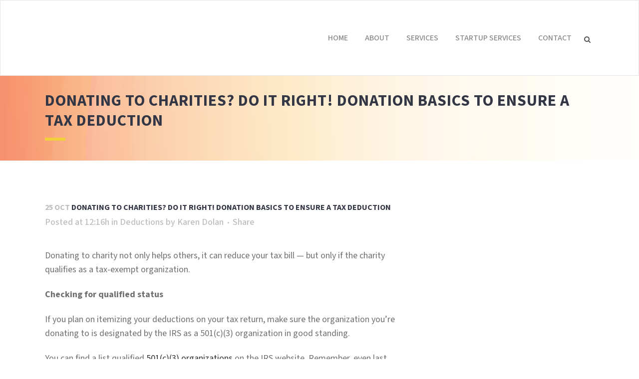

--- FILE ---
content_type: text/html; charset=UTF-8
request_url: https://www.sbsnova.com/2019/10/25/donating-to-charities-do-it-right-donation-basics-to-ensure-a-tax-deduction/
body_size: 42243
content:
<!DOCTYPE html>
<html lang="en-US">
<head>
	<meta charset="UTF-8" />
	
				<meta name="viewport" content="width=device-width,initial-scale=1,user-scalable=no">
		
            
            
	<link rel="profile" href="https://gmpg.org/xfn/11" />
	<link rel="pingback" href="https://www.sbsnova.com/xmlrpc.php" />

	<title>SBS NOVA | Donating to Charities? Do it RIGHT! Donation basics to ensure a tax deduction</title>
<meta name='robots' content='max-image-preview:large' />
<link rel='dns-prefetch' href='//fonts.googleapis.com' />
<link rel="alternate" type="application/rss+xml" title="SBS NOVA &raquo; Feed" href="https://www.sbsnova.com/feed/" />
<link rel="alternate" type="application/rss+xml" title="SBS NOVA &raquo; Comments Feed" href="https://www.sbsnova.com/comments/feed/" />
<link rel="alternate" type="application/rss+xml" title="SBS NOVA &raquo; Donating to Charities? Do it RIGHT! Donation basics to ensure a tax deduction Comments Feed" href="https://www.sbsnova.com/2019/10/25/donating-to-charities-do-it-right-donation-basics-to-ensure-a-tax-deduction/feed/" />
<script type="text/javascript">
/* <![CDATA[ */
window._wpemojiSettings = {"baseUrl":"https:\/\/s.w.org\/images\/core\/emoji\/15.0.3\/72x72\/","ext":".png","svgUrl":"https:\/\/s.w.org\/images\/core\/emoji\/15.0.3\/svg\/","svgExt":".svg","source":{"concatemoji":"https:\/\/www.sbsnova.com\/wp-includes\/js\/wp-emoji-release.min.js?ver=6.5.7"}};
/*! This file is auto-generated */
!function(i,n){var o,s,e;function c(e){try{var t={supportTests:e,timestamp:(new Date).valueOf()};sessionStorage.setItem(o,JSON.stringify(t))}catch(e){}}function p(e,t,n){e.clearRect(0,0,e.canvas.width,e.canvas.height),e.fillText(t,0,0);var t=new Uint32Array(e.getImageData(0,0,e.canvas.width,e.canvas.height).data),r=(e.clearRect(0,0,e.canvas.width,e.canvas.height),e.fillText(n,0,0),new Uint32Array(e.getImageData(0,0,e.canvas.width,e.canvas.height).data));return t.every(function(e,t){return e===r[t]})}function u(e,t,n){switch(t){case"flag":return n(e,"\ud83c\udff3\ufe0f\u200d\u26a7\ufe0f","\ud83c\udff3\ufe0f\u200b\u26a7\ufe0f")?!1:!n(e,"\ud83c\uddfa\ud83c\uddf3","\ud83c\uddfa\u200b\ud83c\uddf3")&&!n(e,"\ud83c\udff4\udb40\udc67\udb40\udc62\udb40\udc65\udb40\udc6e\udb40\udc67\udb40\udc7f","\ud83c\udff4\u200b\udb40\udc67\u200b\udb40\udc62\u200b\udb40\udc65\u200b\udb40\udc6e\u200b\udb40\udc67\u200b\udb40\udc7f");case"emoji":return!n(e,"\ud83d\udc26\u200d\u2b1b","\ud83d\udc26\u200b\u2b1b")}return!1}function f(e,t,n){var r="undefined"!=typeof WorkerGlobalScope&&self instanceof WorkerGlobalScope?new OffscreenCanvas(300,150):i.createElement("canvas"),a=r.getContext("2d",{willReadFrequently:!0}),o=(a.textBaseline="top",a.font="600 32px Arial",{});return e.forEach(function(e){o[e]=t(a,e,n)}),o}function t(e){var t=i.createElement("script");t.src=e,t.defer=!0,i.head.appendChild(t)}"undefined"!=typeof Promise&&(o="wpEmojiSettingsSupports",s=["flag","emoji"],n.supports={everything:!0,everythingExceptFlag:!0},e=new Promise(function(e){i.addEventListener("DOMContentLoaded",e,{once:!0})}),new Promise(function(t){var n=function(){try{var e=JSON.parse(sessionStorage.getItem(o));if("object"==typeof e&&"number"==typeof e.timestamp&&(new Date).valueOf()<e.timestamp+604800&&"object"==typeof e.supportTests)return e.supportTests}catch(e){}return null}();if(!n){if("undefined"!=typeof Worker&&"undefined"!=typeof OffscreenCanvas&&"undefined"!=typeof URL&&URL.createObjectURL&&"undefined"!=typeof Blob)try{var e="postMessage("+f.toString()+"("+[JSON.stringify(s),u.toString(),p.toString()].join(",")+"));",r=new Blob([e],{type:"text/javascript"}),a=new Worker(URL.createObjectURL(r),{name:"wpTestEmojiSupports"});return void(a.onmessage=function(e){c(n=e.data),a.terminate(),t(n)})}catch(e){}c(n=f(s,u,p))}t(n)}).then(function(e){for(var t in e)n.supports[t]=e[t],n.supports.everything=n.supports.everything&&n.supports[t],"flag"!==t&&(n.supports.everythingExceptFlag=n.supports.everythingExceptFlag&&n.supports[t]);n.supports.everythingExceptFlag=n.supports.everythingExceptFlag&&!n.supports.flag,n.DOMReady=!1,n.readyCallback=function(){n.DOMReady=!0}}).then(function(){return e}).then(function(){var e;n.supports.everything||(n.readyCallback(),(e=n.source||{}).concatemoji?t(e.concatemoji):e.wpemoji&&e.twemoji&&(t(e.twemoji),t(e.wpemoji)))}))}((window,document),window._wpemojiSettings);
/* ]]> */
</script>
<style id='wp-emoji-styles-inline-css' type='text/css'>

	img.wp-smiley, img.emoji {
		display: inline !important;
		border: none !important;
		box-shadow: none !important;
		height: 1em !important;
		width: 1em !important;
		margin: 0 0.07em !important;
		vertical-align: -0.1em !important;
		background: none !important;
		padding: 0 !important;
	}
</style>
<link rel='stylesheet' id='contact-form-7-css' href='https://www.sbsnova.com/wp-content/plugins/contact-form-7/includes/css/styles.css?ver=5.9.8' type='text/css' media='all' />
<link rel='stylesheet' id='mediaelement-css' href='https://www.sbsnova.com/wp-includes/js/mediaelement/mediaelementplayer-legacy.min.css?ver=4.2.17' type='text/css' media='all' />
<link rel='stylesheet' id='wp-mediaelement-css' href='https://www.sbsnova.com/wp-includes/js/mediaelement/wp-mediaelement.min.css?ver=6.5.7' type='text/css' media='all' />
<link rel='stylesheet' id='bridge-default-style-css' href='https://www.sbsnova.com/wp-content/themes/bridge/style.css?ver=6.5.7' type='text/css' media='all' />
<link rel='stylesheet' id='bridge-qode-font_awesome-css' href='https://www.sbsnova.com/wp-content/themes/bridge/css/font-awesome/css/font-awesome.min.css?ver=6.5.7' type='text/css' media='all' />
<link rel='stylesheet' id='bridge-qode-font_elegant-css' href='https://www.sbsnova.com/wp-content/themes/bridge/css/elegant-icons/style.min.css?ver=6.5.7' type='text/css' media='all' />
<link rel='stylesheet' id='bridge-qode-linea_icons-css' href='https://www.sbsnova.com/wp-content/themes/bridge/css/linea-icons/style.css?ver=6.5.7' type='text/css' media='all' />
<link rel='stylesheet' id='bridge-qode-dripicons-css' href='https://www.sbsnova.com/wp-content/themes/bridge/css/dripicons/dripicons.css?ver=6.5.7' type='text/css' media='all' />
<link rel='stylesheet' id='bridge-qode-kiko-css' href='https://www.sbsnova.com/wp-content/themes/bridge/css/kiko/kiko-all.css?ver=6.5.7' type='text/css' media='all' />
<link rel='stylesheet' id='bridge-qode-font_awesome_5-css' href='https://www.sbsnova.com/wp-content/themes/bridge/css/font-awesome-5/css/font-awesome-5.min.css?ver=6.5.7' type='text/css' media='all' />
<link rel='stylesheet' id='bridge-stylesheet-css' href='https://www.sbsnova.com/wp-content/themes/bridge/css/stylesheet.min.css?ver=6.5.7' type='text/css' media='all' />
<link rel='stylesheet' id='bridge-print-css' href='https://www.sbsnova.com/wp-content/themes/bridge/css/print.css?ver=6.5.7' type='text/css' media='all' />
<link rel='stylesheet' id='bridge-style-dynamic-css' href='https://www.sbsnova.com/wp-content/themes/bridge/css/style_dynamic.css?ver=1715698544' type='text/css' media='all' />
<link rel='stylesheet' id='bridge-responsive-css' href='https://www.sbsnova.com/wp-content/themes/bridge/css/responsive.min.css?ver=6.5.7' type='text/css' media='all' />
<link rel='stylesheet' id='bridge-style-dynamic-responsive-css' href='https://www.sbsnova.com/wp-content/themes/bridge/css/style_dynamic_responsive.css?ver=1715698544' type='text/css' media='all' />
<style id='bridge-style-dynamic-responsive-inline-css' type='text/css'>
.touch .popup_menu_holder_outer{
display: none;
}

.touch .popup_menu_opened .popup_menu_holder_outer{
display: block;
}



.cover_boxes ul li .box .box_content { top: 0; }
.cover_boxes ul li .box .qbutton { margin-top: 18px; }

.drop_down .second .inner .widget {
padding-bottom: 13px;
}

.drop_down .second .inner .widget a{
padding: 0px !important;
}

@media only screen and (min-width: 1000px) {
.google_map {
margin-bottom: 0;
}
}

.header_bottom {
border: 1px solid #e4e4e5;
}

.carousel .item .text .separator {
margin-top: 17px;
margin-bottom: 15px;
}

.slider_content .separator.small {
width: 8% !important;
}


.q_accordion_holder.accordion .ui-accordion-header, .q_accordion_holder.accordion.with_icon .ui-accordion-header {
font-size: 17px !important;
text-transform: none;
font-weight: 400;
}

.q_progress_bars_vertical .progress_content_outer {
height: 136px;
}

.q_accordion_holder.accordion .ui-accordion-header .accordion_mark {
border: none;
}

.q_accordion_holder.accordion .ui-accordion-header.ui-state-active .accordion_mark {
background-color: #f2d03b;
}

.q_accordion_holder.accordion .ui-accordion-header .accordion_mark_icon {
width: 43px;
height: 43px;
}

.q_accordion_holder.accordion h5.ui-accordion-header {
padding-top: 5px;
}

.header_top { 
color: #ffffff;
font-size: 11px;
}

div.wpcf7 img.ajax-loader {
margin-right: -20px;
}

.footer_top {
line-height: 30px;
}

.footer_bottom {
font-size: 14px;
}

.contact_section {
padding-bottom: 0;
}

.contact_form {
margin-bottom: 80px;
}

.slider_content a.qbutton.white {
color: #fff !important;
}

.qbutton.green:hover {
color: #898989 !important;
}

.slider_content a.qbutton.white:hover {
background-color: #fff;
border-color: #fff;
color: #898989 !important;
}

.q_font_awsome_icon_stack:hover .fa-circle, .q_box_holder.with_icon .box_holder_icon_inner .fa-stack:hover i.fa-stack-base {
color: #f2d03b !important;
}

blockquote h5 {
font-size: 18px;
font-weight: 300;
}

.blog_holder article .post_info {
margin-top: 6px;
}

h3.q_team_name {
font-size: 15px;
text-transform: uppercase;
}

.q_icon_with_title .icon_text_holder .icon_title {
font-weight: 400;
}

.q_accordion_holder.accordion .ui-accordion-header, .q_accordion_holder.accordion.with_icon .ui-accordion-header {
letter-spacing: 0 !important;
}

nav.mobile_menu ul li a, nav.mobile_menu ul li h3 {
text-transform: uppercase;
}

.full_width,
.container {
    position: relative !important;
}

</style>
<link rel='stylesheet' id='js_composer_front-css' href='https://www.sbsnova.com/wp-content/plugins/js_composer/assets/css/js_composer.min.css?ver=7.6' type='text/css' media='all' />
<link rel='stylesheet' id='bridge-style-handle-google-fonts-css' href='https://fonts.googleapis.com/css?family=Raleway%3A100%2C200%2C300%2C400%2C500%2C600%2C700%2C800%2C900%2C100italic%2C300italic%2C400italic%2C700italic%7CPlay%3A100%2C200%2C300%2C400%2C500%2C600%2C700%2C800%2C900%2C100italic%2C300italic%2C400italic%2C700italic%7COpen+Sans+Condensed%3A100%2C200%2C300%2C400%2C500%2C600%2C700%2C800%2C900%2C100italic%2C300italic%2C400italic%2C700italic%7CSource+Sans+3%3A100%2C200%2C300%2C400%2C500%2C600%2C700%2C800%2C900%2C100italic%2C300italic%2C400italic%2C700italic&#038;subset=latin%2Clatin-ext&#038;ver=1.0.0' type='text/css' media='all' />
<link rel='stylesheet' id='bridge-core-dashboard-style-css' href='https://www.sbsnova.com/wp-content/plugins/bridge-core/modules/core-dashboard/assets/css/core-dashboard.min.css?ver=6.5.7' type='text/css' media='all' />
<script type="text/javascript" src="https://www.sbsnova.com/wp-includes/js/jquery/jquery.min.js?ver=3.7.1" id="jquery-core-js"></script>
<script type="text/javascript" src="https://www.sbsnova.com/wp-includes/js/jquery/jquery-migrate.min.js?ver=3.4.1" id="jquery-migrate-js"></script>
<script></script><link rel="https://api.w.org/" href="https://www.sbsnova.com/wp-json/" /><link rel="alternate" type="application/json" href="https://www.sbsnova.com/wp-json/wp/v2/posts/16666" /><link rel="EditURI" type="application/rsd+xml" title="RSD" href="https://www.sbsnova.com/xmlrpc.php?rsd" />
<meta name="generator" content="WordPress 6.5.7" />
<link rel="canonical" href="https://www.sbsnova.com/2019/10/25/donating-to-charities-do-it-right-donation-basics-to-ensure-a-tax-deduction/" />
<link rel='shortlink' href='https://www.sbsnova.com/?p=16666' />
<link rel="alternate" type="application/json+oembed" href="https://www.sbsnova.com/wp-json/oembed/1.0/embed?url=https%3A%2F%2Fwww.sbsnova.com%2F2019%2F10%2F25%2Fdonating-to-charities-do-it-right-donation-basics-to-ensure-a-tax-deduction%2F" />
<link rel="alternate" type="text/xml+oembed" href="https://www.sbsnova.com/wp-json/oembed/1.0/embed?url=https%3A%2F%2Fwww.sbsnova.com%2F2019%2F10%2F25%2Fdonating-to-charities-do-it-right-donation-basics-to-ensure-a-tax-deduction%2F&#038;format=xml" />
<meta name="generator" content="Elementor 3.21.5; features: e_optimized_assets_loading, e_optimized_css_loading, e_font_icon_svg, additional_custom_breakpoints, e_lazyload; settings: css_print_method-external, google_font-enabled, font_display-swap">
			<style>
				.e-con.e-parent:nth-of-type(n+4):not(.e-lazyloaded):not(.e-no-lazyload),
				.e-con.e-parent:nth-of-type(n+4):not(.e-lazyloaded):not(.e-no-lazyload) * {
					background-image: none !important;
				}
				@media screen and (max-height: 1024px) {
					.e-con.e-parent:nth-of-type(n+3):not(.e-lazyloaded):not(.e-no-lazyload),
					.e-con.e-parent:nth-of-type(n+3):not(.e-lazyloaded):not(.e-no-lazyload) * {
						background-image: none !important;
					}
				}
				@media screen and (max-height: 640px) {
					.e-con.e-parent:nth-of-type(n+2):not(.e-lazyloaded):not(.e-no-lazyload),
					.e-con.e-parent:nth-of-type(n+2):not(.e-lazyloaded):not(.e-no-lazyload) * {
						background-image: none !important;
					}
				}
			</style>
			<meta name="generator" content="Powered by WPBakery Page Builder - drag and drop page builder for WordPress."/>
<link rel="icon" href="https://www.sbsnova.com/wp-content/uploads/2017/08/cropped-fav-32x32.png" sizes="32x32" />
<link rel="icon" href="https://www.sbsnova.com/wp-content/uploads/2017/08/cropped-fav-192x192.png" sizes="192x192" />
<link rel="apple-touch-icon" href="https://www.sbsnova.com/wp-content/uploads/2017/08/cropped-fav-180x180.png" />
<meta name="msapplication-TileImage" content="https://www.sbsnova.com/wp-content/uploads/2017/08/cropped-fav-270x270.png" />
<noscript><style> .wpb_animate_when_almost_visible { opacity: 1; }</style></noscript></head>

<body data-rsssl=1 class="post-template-default single single-post postid-16666 single-format-standard bridge-core-3.1.8 qode-page-transition-enabled ajax_fade page_not_loaded  qode-theme-ver-30.5 qode-theme-bridge disabled_footer_bottom qode_header_in_grid wpb-js-composer js-comp-ver-7.6 vc_responsive elementor-default elementor-kit-17134" itemscope itemtype="http://schema.org/WebPage">



	<div class="ajax_loader"><div class="ajax_loader_1"><div class="stripes"><div class="rect1"></div><div class="rect2"></div><div class="rect3"></div><div class="rect4"></div><div class="rect5"></div></div></div></div>
	
<div class="wrapper">
	<div class="wrapper_inner">

    
		<!-- Google Analytics start -->
				<!-- Google Analytics end -->

		
	<header class=" scroll_header_top_area  stick scrolled_not_transparent page_header">
	<div class="header_inner clearfix">
		<form role="search" id="searchform" action="https://www.sbsnova.com/" class="qode_search_form" method="get">
        <div class="container">
        <div class="container_inner clearfix">
            
            <i class="qode_icon_font_awesome fa fa-search qode_icon_in_search" ></i>            <input type="text" placeholder="Search" name="s" class="qode_search_field" autocomplete="off" />
            <input type="submit" value="Search" />

            <div class="qode_search_close">
                <a href="#">
                    <i class="qode_icon_font_awesome fa fa-times qode_icon_in_search" ></i>                </a>
            </div>
                    </div>
    </div>
</form>
		<div class="header_top_bottom_holder">
			
			<div class="header_bottom clearfix" style=' background-color:rgba(255, 255, 255, 1);' >
								<div class="container">
					<div class="container_inner clearfix">
																				<div class="header_inner_left">
																	<div class="mobile_menu_button">
		<span>
			<i class="qode_icon_font_awesome fa fa-bars " ></i>		</span>
	</div>
								<div class="logo_wrapper" >
	<div class="q_logo">
		<a itemprop="url" href="https://www.sbsnova.com/" >
             <img itemprop="image" class="normal" src="https://www.sbsnova.com/wp-content/uploads/2015/05/sbslogo1.png" alt="Logo"> 			 <img itemprop="image" class="light" src="https://www.sbsnova.com/wp-content/uploads/2015/05/sbslogo1.png" alt="Logo"/> 			 <img itemprop="image" class="dark" src="https://www.sbsnova.com/wp-content/uploads/2015/05/sbslogo1.png" alt="Logo"/> 			 <img itemprop="image" class="sticky" src="https://www.sbsnova.com/wp-content/uploads/2015/05/sbslogo1.png" alt="Logo"/> 			 <img itemprop="image" class="mobile" src="https://www.sbsnova.com/wp-content/uploads/2015/05/sbslogo1.png" alt="Logo"/> 					</a>
	</div>
	</div>															</div>
															<div class="header_inner_right">
									<div class="side_menu_button_wrapper right">
																														<div class="side_menu_button">
												<a class="search_button search_slides_from_window_top large" href="javascript:void(0)">
		<i class="qode_icon_font_awesome fa fa-search " ></i>	</a>

																							
										</div>
									</div>
								</div>
							
							
							<nav class="main_menu drop_down right">
								<ul id="menu-top_menu" class=""><li id="nav-menu-item-15510" class="menu-item menu-item-type-post_type menu-item-object-page menu-item-home  narrow"><a href="https://www.sbsnova.com/" class=""><i class="menu_icon blank fa"></i><span>Home</span><span class="plus"></span></a></li>
<li id="nav-menu-item-15652" class="menu-item menu-item-type-post_type menu-item-object-page  narrow"><a href="https://www.sbsnova.com/about-the-company/" class=""><i class="menu_icon blank fa"></i><span>About</span><span class="plus"></span></a></li>
<li id="nav-menu-item-15653" class="menu-item menu-item-type-post_type menu-item-object-page menu-item-has-children  has_sub narrow"><a href="https://www.sbsnova.com/services-2/" class=""><i class="menu_icon blank fa"></i><span>Services</span><span class="plus"></span></a>
<div class="second"><div class="inner"><ul>
	<li id="nav-menu-item-15700" class="menu-item menu-item-type-post_type menu-item-object-page "><a href="https://www.sbsnova.com/services-2/accounting-financial-services/" class=""><i class="menu_icon blank fa"></i><span>Accounting &#038; Financial Services</span><span class="plus"></span></a></li>
	<li id="nav-menu-item-15701" class="menu-item menu-item-type-post_type menu-item-object-page "><a href="https://www.sbsnova.com/services-2/payroll-benefits-management/" class=""><i class="menu_icon blank fa"></i><span>Payroll &#038; Benefits Management</span><span class="plus"></span></a></li>
	<li id="nav-menu-item-15697" class="menu-item menu-item-type-post_type menu-item-object-page "><a href="https://www.sbsnova.com/services-2/association-services/" class=""><i class="menu_icon blank fa"></i><span>Association Services</span><span class="plus"></span></a></li>
	<li id="nav-menu-item-15980" class="menu-item menu-item-type-post_type menu-item-object-page "><a href="https://www.sbsnova.com/services-2/sbs-delmarva/" class=""><i class="menu_icon blank fa"></i><span>SBS Delmarva</span><span class="plus"></span></a></li>
</ul></div></div>
</li>
<li id="nav-menu-item-15896" class="menu-item menu-item-type-post_type menu-item-object-page  narrow"><a href="https://www.sbsnova.com/startup-services/" class=""><i class="menu_icon blank fa"></i><span>Startup Services</span><span class="plus"></span></a></li>
<li id="nav-menu-item-15537" class="menu-item menu-item-type-post_type menu-item-object-page  narrow"><a href="https://www.sbsnova.com/contact/" class=""><i class="menu_icon blank fa"></i><span>Contact</span><span class="plus"></span></a></li>
</ul>							</nav>
														<nav class="mobile_menu">
	<ul id="menu-top_menu-1" class=""><li id="mobile-menu-item-15510" class="menu-item menu-item-type-post_type menu-item-object-page menu-item-home "><a href="https://www.sbsnova.com/" class=""><span>Home</span></a><span class="mobile_arrow"><i class="fa fa-angle-right"></i><i class="fa fa-angle-down"></i></span></li>
<li id="mobile-menu-item-15652" class="menu-item menu-item-type-post_type menu-item-object-page "><a href="https://www.sbsnova.com/about-the-company/" class=""><span>About</span></a><span class="mobile_arrow"><i class="fa fa-angle-right"></i><i class="fa fa-angle-down"></i></span></li>
<li id="mobile-menu-item-15653" class="menu-item menu-item-type-post_type menu-item-object-page menu-item-has-children  has_sub"><a href="https://www.sbsnova.com/services-2/" class=""><span>Services</span></a><span class="mobile_arrow"><i class="fa fa-angle-right"></i><i class="fa fa-angle-down"></i></span>
<ul class="sub_menu">
	<li id="mobile-menu-item-15700" class="menu-item menu-item-type-post_type menu-item-object-page "><a href="https://www.sbsnova.com/services-2/accounting-financial-services/" class=""><span>Accounting &#038; Financial Services</span></a><span class="mobile_arrow"><i class="fa fa-angle-right"></i><i class="fa fa-angle-down"></i></span></li>
	<li id="mobile-menu-item-15701" class="menu-item menu-item-type-post_type menu-item-object-page "><a href="https://www.sbsnova.com/services-2/payroll-benefits-management/" class=""><span>Payroll &#038; Benefits Management</span></a><span class="mobile_arrow"><i class="fa fa-angle-right"></i><i class="fa fa-angle-down"></i></span></li>
	<li id="mobile-menu-item-15697" class="menu-item menu-item-type-post_type menu-item-object-page "><a href="https://www.sbsnova.com/services-2/association-services/" class=""><span>Association Services</span></a><span class="mobile_arrow"><i class="fa fa-angle-right"></i><i class="fa fa-angle-down"></i></span></li>
	<li id="mobile-menu-item-15980" class="menu-item menu-item-type-post_type menu-item-object-page "><a href="https://www.sbsnova.com/services-2/sbs-delmarva/" class=""><span>SBS Delmarva</span></a><span class="mobile_arrow"><i class="fa fa-angle-right"></i><i class="fa fa-angle-down"></i></span></li>
</ul>
</li>
<li id="mobile-menu-item-15896" class="menu-item menu-item-type-post_type menu-item-object-page "><a href="https://www.sbsnova.com/startup-services/" class=""><span>Startup Services</span></a><span class="mobile_arrow"><i class="fa fa-angle-right"></i><i class="fa fa-angle-down"></i></span></li>
<li id="mobile-menu-item-15537" class="menu-item menu-item-type-post_type menu-item-object-page "><a href="https://www.sbsnova.com/contact/" class=""><span>Contact</span></a><span class="mobile_arrow"><i class="fa fa-angle-right"></i><i class="fa fa-angle-down"></i></span></li>
</ul></nav>																				</div>
					</div>
									</div>
			</div>
		</div>

</header>	<a id="back_to_top" href="#">
        <span class="fa-stack">
            <i class="qode_icon_font_awesome fa fa-arrow-up " ></i>        </span>
	</a>
	
	
    
    	
    
    <div class="content ">
            <div class="meta">

            
        <div class="seo_title">  Donating to Charities? Do it RIGHT! Donation basics to ensure a tax deduction</div>

        


                        
            <span id="qode_page_id">16666</span>
            <div class="body_classes">post-template-default,single,single-post,postid-16666,single-format-standard,bridge-core-3.1.8,qode-page-transition-enabled,ajax_fade,page_not_loaded,,qode-theme-ver-30.5,qode-theme-bridge,disabled_footer_bottom,qode_header_in_grid,wpb-js-composer js-comp-ver-7.6,vc_responsive,elementor-default,elementor-kit-17134</div>
        </div>
        <div class="content_inner  ">
    <style type="text/css" id="stylesheet-inline-css-16666">   .postid-16666.disabled_footer_top .footer_top_holder, .postid-16666.disabled_footer_bottom .footer_bottom_holder { display: none;}

</style>
		<div class="title_outer title_without_animation"    data-height="320">
		<div class="title title_size_large  position_left  has_fixed_background " style="background-size:1920px auto;background-image:url(https://www.sbsnova.com/wp-content/uploads/2017/09/header-1.png);height:320px;">
			<div class="image not_responsive"><img itemprop="image" src="https://www.sbsnova.com/wp-content/uploads/2017/09/header-1.png" alt="&nbsp;" /> </div>
										<div class="title_holder"  style="padding-top:150px;height:170px;">
					<div class="container">
						<div class="container_inner clearfix">
								<div class="title_subtitle_holder" >
                                                                									<div class="title_subtitle_holder_inner">
																																					<h1 ><span>Donating to Charities? Do it RIGHT! Donation basics to ensure a tax deduction</span></h1>
																					<span class="separator small left"  ></span>
																				
																																														</div>
								                                                            </div>
						</div>
					</div>
				</div>
								</div>
			</div>
										<div class="container">
														<div class="container_inner default_template_holder" >
																
							<div class="two_columns_66_33 background_color_sidebar grid2 clearfix">
							<div class="column1">
											
									<div class="column_inner">
										<div class="blog_single blog_holder">
													<article id="post-16666" class="post-16666 post type-post status-publish format-standard hentry category-deductions">
			<div class="post_content_holder">
								<div class="post_text">
					<div class="post_text_inner">
						<h2 itemprop="name" class="entry_title"><span itemprop="dateCreated" class="date entry_date updated">25 Oct<meta itemprop="interactionCount" content="UserComments: 0"/></span> Donating to Charities? Do it RIGHT! Donation basics to ensure a tax deduction</h2>
						<div class="post_info">
							<span class="time">Posted at 12:16h</span>
							in <a href="https://www.sbsnova.com/category/tax-tips/deductions/" rel="category tag">Deductions</a>							<span class="post_author">
								by								<a itemprop="author" class="post_author_link" href="https://www.sbsnova.com/author/karen/">Karen Dolan</a>
							</span>
							                                            <span class="dots"><i class="fa fa-square"></i></span><div class="blog_share qode_share"><div class="social_share_holder"><a href="javascript:void(0)" target="_self"><span class="social_share_title">Share</span></a><div class="social_share_dropdown"><div class="inner_arrow"></div><ul><li class="facebook_share"><a href="javascript:void(0)" onclick="window.open('https://www.facebook.com/sharer.php?u=https%3A%2F%2Fwww.sbsnova.com%2F2019%2F10%2F25%2Fdonating-to-charities-do-it-right-donation-basics-to-ensure-a-tax-deduction%2F', 'sharer', 'toolbar=0,status=0,width=620,height=280');"><i class="fa fa-facebook"></i></a></li><li class="twitter_share"><a href="#" onclick="popUp=window.open('https://twitter.com/intent/tweet?text=Donating+to+charity+not+only+helps+others%2C+it+can+reduce+your+tax+bill+%E2%80%94+but+only+if+the+charity+qualifies+as+a+https://www.sbsnova.com/2019/10/25/donating-to-charities-do-it-right-donation-basics-to-ensure-a-tax-deduction/', 'popupwindow', 'scrollbars=yes,width=800,height=400');popUp.focus();return false;"><i class="fa fa-twitter"></i></a></li><li  class="google_share"><a href="#" onclick="popUp=window.open('https://plus.google.com/share?url=https%3A%2F%2Fwww.sbsnova.com%2F2019%2F10%2F25%2Fdonating-to-charities-do-it-right-donation-basics-to-ensure-a-tax-deduction%2F', 'popupwindow', 'scrollbars=yes,width=800,height=400');popUp.focus();return false"><i class="fa fa-google-plus"></i></a></li></ul></div></div></div>    						</div>
						<p>Donating to charity not only helps others, it can reduce your tax bill — but only if the charity qualifies as a tax-exempt organization.</p>
<p style="text-align: left;"><strong>Checking for qualified status</strong></p>
<p style="text-align: left;">If you plan on itemizing your deductions on your tax return, make sure the organization you&#8217;re donating to is designated by the IRS as a 501(c)(3) organization in good standing.</p>
<p style="text-align: left;">You can find a list qualified <a href="https://www.irs.gov/charities-non-profits/tax-exempt-organization-search" target="_blank" rel="noopener noreferrer">501(c)(3) organizations</a> on the IRS website. Remember, even last year&#8217;s qualified organizations could lose their non-profit status if they do not submit their annual tax filing!</p>
<p style="text-align: left;">Is it a good charity?</p>
<p style="text-align: left;">Ensuring a tax-exempt status is not your only step. You should also conduct research on your charitable organization. There are many websites that evaluate organizations, how they spend their funds, and how efficient your donation is being used. So check out your charities on sites such as <a href="https://www.charitynavigator.org/" target="_blank" rel="noopener noreferrer">Charity Navigator</a>, <a href="https://www.charitywatch.org/" target="_blank" rel="noopener noreferrer">Charity Watch</a> and <a href="http://www.give.org/" target="_blank" rel="noopener">BBB Wise Giving Alliance</a>.</p>
<p style="text-align: left;">Get your documentation right</p>
<p style="text-align: left;">Here are a few other key requirements if you want to deduct your charitable donations:</p>
<ul style="text-align: left;">
<li>Keep good records. The tax law imposes strict recordkeeping requirements. Notably, for monetary gifts of $250 or more, you must obtain a written acknowledgment from the charity (with specifics) before you file your return.</li>
<li>Understand rules around quid pro contributions. If you receive a benefit in return for your donation (e.g., dinner at a fundraiser), your deduction is limited to the difference between the donation amount and the value of the benefit. Obtain substantiation from the charity.</li>
<li>Know the annual limit. Under the recent legislation, the annual deduction for monetary contributions is currently limited to 60% of your adjusted gross income (AGI), up from 50%. Stay below this threshold.</li>
<li>Follow property rules. Besides a 30%-of-AGI limit for gifts of appreciated property, other special rules may apply. For instance, you must ensure that the property is used to further the 501(c)(3) organization’s tax-exempt mission. If you donate property valued at more than $5,000, obtain an independent appraisal.</li>
</ul>
<p style="text-align: left;">You may be able to reduce your tax liability by boosting your donations late in the year and pushing your total itemized deductions amount over the standard deduction threshold ($12,000 single/$24,000 joint).</p>
					</div>
				</div>
			</div>
		
	    	</article>										</div>
										
										<br/><br/> 
									</div>
								</div>	
								<div class="column2"> 
										<div class="column_inner">
		<aside class="sidebar">
							
					</aside>
	</div>
								</div>
							</div>
											</div>
                                 </div>
	


				<div class="content_bottom" >
					</div>
				
	</div>
</div>



	<footer class="uncover">
		<div class="footer_inner clearfix">
				<div class="footer_top_holder">
            			<div class="footer_top">
								<div class="container">
					<div class="container_inner">
																	<div class="three_columns clearfix">
								<div class="column1 footer_col1">
									<div class="column_inner">
										<div id="custom_html-2" class="widget_text widget widget_custom_html"><div class="textwidget custom-html-widget"><p><b>Northern Virginia</b><br>
4820 Fox Chapel Rd<br>
Fairfax, VA 22030</p>

<p><b>DELMARVA</b><br>
36328 Waterleaf Way<br>
Selbyville, DE 19975</p>

<p>Email: kdolan@sbsnova.com<br>
Fax: 888-672-8383</p></div></div>									</div>
								</div>
								<div class="column2 footer_col2">
									<div class="column_inner">
										<div id="custom_html-3" class="widget_text widget widget_custom_html"><div class="textwidget custom-html-widget"></div></div>									</div>
								</div>
								<div class="column3 footer_col3">
									<div class="column_inner">
																			</div>
								</div>
							</div>
															</div>
				</div>
							</div>
					</div>
							<div class="footer_bottom_holder">
                									<div class="footer_bottom">
							</div>
								</div>
				</div>
	</footer>
		
</div>
</div>
			<script type='text/javascript'>
				const lazyloadRunObserver = () => {
					const lazyloadBackgrounds = document.querySelectorAll( `.e-con.e-parent:not(.e-lazyloaded)` );
					const lazyloadBackgroundObserver = new IntersectionObserver( ( entries ) => {
						entries.forEach( ( entry ) => {
							if ( entry.isIntersecting ) {
								let lazyloadBackground = entry.target;
								if( lazyloadBackground ) {
									lazyloadBackground.classList.add( 'e-lazyloaded' );
								}
								lazyloadBackgroundObserver.unobserve( entry.target );
							}
						});
					}, { rootMargin: '200px 0px 200px 0px' } );
					lazyloadBackgrounds.forEach( ( lazyloadBackground ) => {
						lazyloadBackgroundObserver.observe( lazyloadBackground );
					} );
				};
				const events = [
					'DOMContentLoaded',
					'elementor/lazyload/observe',
				];
				events.forEach( ( event ) => {
					document.addEventListener( event, lazyloadRunObserver );
				} );
			</script>
			<script type="text/javascript" src="https://www.sbsnova.com/wp-includes/js/dist/vendor/wp-polyfill-inert.min.js?ver=3.1.2" id="wp-polyfill-inert-js"></script>
<script type="text/javascript" src="https://www.sbsnova.com/wp-includes/js/dist/vendor/regenerator-runtime.min.js?ver=0.14.0" id="regenerator-runtime-js"></script>
<script type="text/javascript" src="https://www.sbsnova.com/wp-includes/js/dist/vendor/wp-polyfill.min.js?ver=3.15.0" id="wp-polyfill-js"></script>
<script type="text/javascript" src="https://www.sbsnova.com/wp-includes/js/dist/hooks.min.js?ver=2810c76e705dd1a53b18" id="wp-hooks-js"></script>
<script type="text/javascript" src="https://www.sbsnova.com/wp-includes/js/dist/i18n.min.js?ver=5e580eb46a90c2b997e6" id="wp-i18n-js"></script>
<script type="text/javascript" id="wp-i18n-js-after">
/* <![CDATA[ */
wp.i18n.setLocaleData( { 'text direction\u0004ltr': [ 'ltr' ] } );
/* ]]> */
</script>
<script type="text/javascript" src="https://www.sbsnova.com/wp-content/plugins/contact-form-7/includes/swv/js/index.js?ver=5.9.8" id="swv-js"></script>
<script type="text/javascript" id="contact-form-7-js-extra">
/* <![CDATA[ */
var wpcf7 = {"api":{"root":"https:\/\/www.sbsnova.com\/wp-json\/","namespace":"contact-form-7\/v1"}};
/* ]]> */
</script>
<script type="text/javascript" src="https://www.sbsnova.com/wp-content/plugins/contact-form-7/includes/js/index.js?ver=5.9.8" id="contact-form-7-js"></script>
<script type="text/javascript" src="https://www.sbsnova.com/wp-includes/js/jquery/ui/core.min.js?ver=1.13.2" id="jquery-ui-core-js"></script>
<script type="text/javascript" src="https://www.sbsnova.com/wp-includes/js/jquery/ui/tabs.min.js?ver=1.13.2" id="jquery-ui-tabs-js"></script>
<script type="text/javascript" src="https://www.sbsnova.com/wp-includes/js/jquery/ui/accordion.min.js?ver=1.13.2" id="jquery-ui-accordion-js"></script>
<script type="text/javascript" src="https://www.sbsnova.com/wp-content/themes/bridge/js/plugins/doubletaptogo.js?ver=6.5.7" id="doubleTapToGo-js"></script>
<script type="text/javascript" src="https://www.sbsnova.com/wp-content/themes/bridge/js/plugins/modernizr.min.js?ver=6.5.7" id="modernizr-js"></script>
<script type="text/javascript" src="https://www.sbsnova.com/wp-content/themes/bridge/js/plugins/jquery.appear.js?ver=6.5.7" id="appear-js"></script>
<script type="text/javascript" src="https://www.sbsnova.com/wp-includes/js/hoverIntent.min.js?ver=1.10.2" id="hoverIntent-js"></script>
<script type="text/javascript" src="https://www.sbsnova.com/wp-content/themes/bridge/js/plugins/jquery.prettyPhoto.js?ver=6.5.7" id="prettyphoto-js"></script>
<script type="text/javascript" id="mediaelement-core-js-before">
/* <![CDATA[ */
var mejsL10n = {"language":"en","strings":{"mejs.download-file":"Download File","mejs.install-flash":"You are using a browser that does not have Flash player enabled or installed. Please turn on your Flash player plugin or download the latest version from https:\/\/get.adobe.com\/flashplayer\/","mejs.fullscreen":"Fullscreen","mejs.play":"Play","mejs.pause":"Pause","mejs.time-slider":"Time Slider","mejs.time-help-text":"Use Left\/Right Arrow keys to advance one second, Up\/Down arrows to advance ten seconds.","mejs.live-broadcast":"Live Broadcast","mejs.volume-help-text":"Use Up\/Down Arrow keys to increase or decrease volume.","mejs.unmute":"Unmute","mejs.mute":"Mute","mejs.volume-slider":"Volume Slider","mejs.video-player":"Video Player","mejs.audio-player":"Audio Player","mejs.captions-subtitles":"Captions\/Subtitles","mejs.captions-chapters":"Chapters","mejs.none":"None","mejs.afrikaans":"Afrikaans","mejs.albanian":"Albanian","mejs.arabic":"Arabic","mejs.belarusian":"Belarusian","mejs.bulgarian":"Bulgarian","mejs.catalan":"Catalan","mejs.chinese":"Chinese","mejs.chinese-simplified":"Chinese (Simplified)","mejs.chinese-traditional":"Chinese (Traditional)","mejs.croatian":"Croatian","mejs.czech":"Czech","mejs.danish":"Danish","mejs.dutch":"Dutch","mejs.english":"English","mejs.estonian":"Estonian","mejs.filipino":"Filipino","mejs.finnish":"Finnish","mejs.french":"French","mejs.galician":"Galician","mejs.german":"German","mejs.greek":"Greek","mejs.haitian-creole":"Haitian Creole","mejs.hebrew":"Hebrew","mejs.hindi":"Hindi","mejs.hungarian":"Hungarian","mejs.icelandic":"Icelandic","mejs.indonesian":"Indonesian","mejs.irish":"Irish","mejs.italian":"Italian","mejs.japanese":"Japanese","mejs.korean":"Korean","mejs.latvian":"Latvian","mejs.lithuanian":"Lithuanian","mejs.macedonian":"Macedonian","mejs.malay":"Malay","mejs.maltese":"Maltese","mejs.norwegian":"Norwegian","mejs.persian":"Persian","mejs.polish":"Polish","mejs.portuguese":"Portuguese","mejs.romanian":"Romanian","mejs.russian":"Russian","mejs.serbian":"Serbian","mejs.slovak":"Slovak","mejs.slovenian":"Slovenian","mejs.spanish":"Spanish","mejs.swahili":"Swahili","mejs.swedish":"Swedish","mejs.tagalog":"Tagalog","mejs.thai":"Thai","mejs.turkish":"Turkish","mejs.ukrainian":"Ukrainian","mejs.vietnamese":"Vietnamese","mejs.welsh":"Welsh","mejs.yiddish":"Yiddish"}};
/* ]]> */
</script>
<script type="text/javascript" src="https://www.sbsnova.com/wp-includes/js/mediaelement/mediaelement-and-player.min.js?ver=4.2.17" id="mediaelement-core-js"></script>
<script type="text/javascript" src="https://www.sbsnova.com/wp-includes/js/mediaelement/mediaelement-migrate.min.js?ver=6.5.7" id="mediaelement-migrate-js"></script>
<script type="text/javascript" id="mediaelement-js-extra">
/* <![CDATA[ */
var _wpmejsSettings = {"pluginPath":"\/wp-includes\/js\/mediaelement\/","classPrefix":"mejs-","stretching":"responsive","audioShortcodeLibrary":"mediaelement","videoShortcodeLibrary":"mediaelement"};
/* ]]> */
</script>
<script type="text/javascript" src="https://www.sbsnova.com/wp-includes/js/mediaelement/wp-mediaelement.min.js?ver=6.5.7" id="wp-mediaelement-js"></script>
<script type="text/javascript" src="https://www.sbsnova.com/wp-content/themes/bridge/js/plugins/jquery.waitforimages.js?ver=6.5.7" id="waitforimages-js"></script>
<script type="text/javascript" src="https://www.sbsnova.com/wp-includes/js/jquery/jquery.form.min.js?ver=4.3.0" id="jquery-form-js"></script>
<script type="text/javascript" src="https://www.sbsnova.com/wp-content/themes/bridge/js/plugins/waypoints.min.js?ver=6.5.7" id="waypoints-js"></script>
<script type="text/javascript" src="https://www.sbsnova.com/wp-content/themes/bridge/js/plugins/jquery.easing.1.3.js?ver=6.5.7" id="easing-js"></script>
<script type="text/javascript" src="https://www.sbsnova.com/wp-content/themes/bridge/js/plugins/jquery.mousewheel.min.js?ver=6.5.7" id="mousewheel-js"></script>
<script type="text/javascript" src="https://www.sbsnova.com/wp-content/themes/bridge/js/plugins/jquery.isotope.min.js?ver=6.5.7" id="isotope-js"></script>
<script type="text/javascript" src="https://www.sbsnova.com/wp-content/themes/bridge/js/plugins/skrollr.js?ver=6.5.7" id="skrollr-js"></script>
<script type="text/javascript" id="bridge-default-dynamic-js-extra">
/* <![CDATA[ */
var no_ajax_obj = {"no_ajax_pages":["","https:\/\/www.sbsnova.com\/wp-login.php?action=logout&_wpnonce=61197cfbd1"]};
/* ]]> */
</script>
<script type="text/javascript" src="https://www.sbsnova.com/wp-content/themes/bridge/js/default_dynamic.js?ver=1715698544" id="bridge-default-dynamic-js"></script>
<script type="text/javascript" id="bridge-default-js-extra">
/* <![CDATA[ */
var QodeAdminAjax = {"ajaxurl":"https:\/\/www.sbsnova.com\/wp-admin\/admin-ajax.php"};
var qodeGlobalVars = {"vars":{"qodeAddingToCartLabel":"Adding to Cart...","page_scroll_amount_for_sticky":"","commentSentLabel":"Comment has been sent!"}};
/* ]]> */
</script>
<script type="text/javascript" src="https://www.sbsnova.com/wp-content/themes/bridge/js/default.min.js?ver=6.5.7" id="bridge-default-js"></script>
<script type="text/javascript" src="https://www.sbsnova.com/wp-includes/js/comment-reply.min.js?ver=6.5.7" id="comment-reply-js" async="async" data-wp-strategy="async"></script>
<script type="text/javascript" src="https://www.sbsnova.com/wp-content/themes/bridge/js/ajax.min.js?ver=6.5.7" id="bridge-ajax-js"></script>
<script type="text/javascript" src="https://www.sbsnova.com/wp-content/plugins/js_composer/assets/js/dist/js_composer_front.min.js?ver=7.6" id="wpb_composer_front_js-js"></script>
<script type="text/javascript" src="https://www.sbsnova.com/wp-content/themes/bridge/js/plugins/jquery.flexslider-min.js?ver=6.5.7" id="flexslider-js"></script>
<script type="text/javascript" src="https://www.sbsnova.com/wp-content/themes/bridge/js/plugins/jquery.touchSwipe.min.js?ver=6.5.7" id="touchSwipe-js"></script>
<script type="text/javascript" src="https://www.sbsnova.com/wp-content/themes/bridge/js/plugins/jquery.fitvids.js?ver=6.5.7" id="fitvids-js"></script>
<script></script></body>
</html>	

--- FILE ---
content_type: application/javascript
request_url: https://www.sbsnova.com/wp-content/themes/bridge/js/ajax.min.js?ver=6.5.7
body_size: 22840
content:
var content,viewport,PAGE_TRANSITION_SPEED,$j=jQuery.noConflict(),firstLoad=!0,image_src_regex=/url\(["']?([^'")]+)['"]?\)/;function perPageBindings(){"use strict";$j(".qode_slider_preloader .ajax_loader_slider").hide(),content=$j(".content_inner"),contentMinHeight(),contentMinHeightWithPaspartu(),"object"==typeof qode.modules.qodeSlider&&qode.modules.qodeSlider.initQodeSlider(),"object"==typeof qode.modules.carousel&&qode.modules.carousel.initQodeCarousel(),initMessageHeight(),initListAnimation(),"object"==typeof qode.modules.pieChart&&qode.modules.pieChart.initPieChart(),"object"==typeof qode.modules.pieChartWithIcon&&qode.modules.pieChartWithIcon.initPieChartWithIcon(),initServiceAnimation(),initParallaxTitle(),prettyPhoto(),initFlexSlider(),fitVideo(),initAccordion(),initAccordionContentLink(),initMessages(),fitAudio(),"object"==typeof qode.modules.progressBarIcon&&qode.modules.progressBarIcon.initProgressBarsIcon(),initMoreFacts(),placeholderReplace(),"object"==typeof qode.modules.portfolioList&&(qode.modules.portfolioList.initPortfolio(),qode.modules.portfolioList.initPortfolioZIndex(),qode.modules.portfolioList.initPortfolioJustifiedGallery(),qode.modules.portfolioList.initPortfolioMasonry(),qode.modules.portfolioList.initPortfolioMasonryFilter(),qode.modules.portfolioList.loadMore()),initTabs(),qodeInitAdvancedTabs(),qodeInitAdvancedTabsIcons(),qodeInitAccordions(),initTestimonials(),initTestimonialsCarousel(),initBlog(),initBlogMasonryFullWidth(),initQBlog(),initLoadNextPostOnBottom(),showContactMap(),backButtonShowHide(),backToTop(),initSteps(),"object"==typeof qode.modules.googleMap&&qode.modules.googleMap.showGoogleMap(),updateShoppingCart(),"object"==typeof qode.modules.progressBarVertical&&qode.modules.progressBarVertical.initProgressBarsVertical(),initImageHover(),countClientsPerRow(),animatedTextIconHeight(),checkAnchorOnScroll(),checkHeaderStyleOnScroll(),initVideoBackground(),initVideoBackgroundSize(),initIconWithTextAnimation(),"object"==typeof qode.modules.portfolioSlider&&qode.modules.portfolioSlider.initPortfolioSlider(),"object"==typeof qode.modules.blogSlider&&qode.modules.blogSlider.initBlogSlider(),"object"==typeof qode.modules.blogCarouselTitled&&qode.modules.blogCarouselTitled.qodeInitBlogCarouselTitled(),initCoverBoxes(),countAnimatedTextIconPerRow(),qodeAjaxSubmitCommentForm(),createContentMenu(),contentMenuScrollTo(),contentMenuCheckLastSection(),createSelectContentMenu(),initButtonHover(),initEnlargeButton(),initSocialIconHover(),qodeIcon().init(),initTabsActiveBorder(),setActiveTabBorder(),"object"==typeof qode.modules.imageSliderNoSpace&&qode.modules.imageSliderNoSpace.initImageGallerySliderNoSpace(),"object"==typeof qode.modules.verticalSplitSlider&&qode.modules.verticalSplitSlider.initVerticalSplitSlider(),"object"==typeof qode.modules.counter&&(qode.modules.counter.initToCounter(),qode.modules.counter.initCounter()),"object"==typeof qode.modules.countdown&&qode.modules.countdown.initCountdown(),"object"==typeof qode.modules.progressBar&&qode.modules.progressBar.initProgressBars(),initPageTitleAnimation(),initQodeElementAnimationSkrollr(),initIconShortcodeHover(),initIconWithTextHover(),initMasonryGallery(),parallaxLayers(),initHorizontalMarquee(),"object"==typeof qode.modules.textMarquee&&qode.modules.textMarquee.initTextMarquee(),initExpandingImages(),initBlogMasonryGallery(),initBlogGallery(),initPreviewSlider(),initInDeviceSlider(),initContentSlider(),qodeBlogCompundMasonryGallery().init(),qodeBlogHeadlines(),qodeBlogGalleryAnimation(),"object"==typeof qode.modules.stickyWidget&&qode.modules.stickyWidget.qodeInitStickyWidget(),qodeLazyImages(),initItemShowcase(),qodeV2Button().init(),qodeCardsSlider().init(),qodeCardsSlider().load(),qodeCardsGallery(),qodeCTASection().init(),qodeInitEllipticalSlider(),qodeInitPricingCalculator(),qodeSlidingImageHolder(),qodeInitInteractiveIconShowcase(),qodeInitSendContactForm(),qodeRecaptchaCallback(),qodeWorkflow(),"object"==typeof qode.modules.customFont&&qode.modules.customFont.qodeCustomFontTypeOut(),$j(".landing_holder").length&&initExamplesFilter(),$j(".landing_tour").length&&(initExamplesFilter(),initFullScreenWrap(),initSickyMenu()),qodeScrollingImage(),initElementsHolderResponsiveStyle(),$j("div.wpcf7 > form .wpcf7-recaptcha").length&&recaptchaCallback(),"object"==typeof qode.modules.comparisonSlider&&qode.modules.comparisonSlider.qodeInitComparisonSlider(),"object"==typeof qode.modules.interestRateCalculator&&qode.modules.interestRateCalculator.qodeInitInterestRateCalculator(),"object"==typeof qode.modules.invertedPortfolioSlider&&qode.modules.invertedPortfolioSlider.qodeInvertedPortfolioSlider(),"object"==typeof qode.modules.lineGraph&&qode.modules.lineGraph.qodeLineGraph(),"object"==typeof qode.modules.numberedCarousel&&qode.modules.numberedCarousel.qodeNumberedCarousel().init(),"object"==typeof qode.modules.pieChartDoughnut&&qode.modules.pieChartDoughnut.qodePieChartDoughnut(),"object"==typeof qode.modules.pieChartFull&&qode.modules.pieChartFull.qodePieChartFull(),"object"==typeof qode.modules.portfolioCarousel&&qode.modules.portfolioCarousel.qodePortfolioCarousel(),"object"==typeof qode.modules.portfolioProjectSlider&&qode.modules.portfolioProjectSlider.qodePortfolioProjectSlider(),"object"==typeof qode.modules.verticalPortfolioSlider&&qode.modules.verticalPortfolioSlider.qodeVerticalPortfolioSlider(),"object"==typeof qode.modules.owlSlider&&qode.modules.owlSlider.qodeOwlSlider(),"object"==typeof qode.modules.multiDeviceShowcase&&qode.modules.multiDeviceShowcase.qodeInitMultiDeviceShowcase()}function ajaxSetActiveState(e){"use strict";qode_body.hasClass("qode-wpml-enabled")&&(e=$j("nav a[href='"+window.location.href+"']")),$j(".main_menu a, .mobile_menu a, .vertical_menu a, .popup_menu a").parent().removeClass("active current-menu-item"),(0===e.closest(".second").length?e:e.closest(".second")).parent().addClass("active"),0<e.closest(".mobile_menu").length&&e.parents(".mobile_menu .menu-item").addClass("active"),0<e.closest(".widget_nav_menu").length&&($j(".widget_nav_menu ul.menu > li").removeClass("current-menu-item"),e.closest(".widget_nav_menu").find(".menu-item").addClass("current-menu-item")),$j(".main_menu a, .mobile_menu a, .vertical_menu a, .popup_menu a").removeClass("current"),e.addClass("current")}function setPageMeta(e){"use strict";var t=e.find(".meta .seo_title").text(),t=(document.title=t,e.find(".meta .seo_description").text()),o=e.find(".meta .seo_keywords").text();""!=t&&""!==o&&($j('head meta[name="description"]').attr("content",t),$j('head meta[name="keywords"]').attr("content",o));var a=e.find(".meta .body_classes").text().split(",");$j("body").removeClass();for(var i=0;i<a.length;i++)"page_not_loaded"!==a[i]&&$j("body").addClass(a[i])}function setToolBarEditLink(e){"use strict";0<$j("#wp-admin-bar-edit").length&&(e=e.find("#qode_page_id").text(),e=$j("#wp-admin-bar-edit a").attr("href").replace(/(post=).*?(&)/,"$1"+e+"$2"),$j("#wp-admin-bar-edit a").attr("href",e))}function balanceNavArrows(){"use strict";var e=$j(".vertical_menu a").length?$j(".vertical_menu a"):$j(".main_menu a"),t=!1;e.each(function(e){e=$j(e);e.hasClass("current")?t=!0:t?(e.removeClass("up"),e.removeClass("left"),e.addClass("down"),e.addClass("right")):(e.removeClass("down"),e.removeClass("right"),e.addClass("up"),e.addClass("left"))})}function callCallback(e,t,o,a){"use strict";e[t]&&e[t].apply(o,a),$j(".paspartu_outer").removeAttr("style")}function slideOutOldPage(t,o,a,i,n){"use strict";$j(".content_inner").hasClass("updown")?l="ajax_updown":$j(".content_inner").hasClass("fade")?l="ajax_fade":$j(".content_inner").hasClass("updown_fade")?l="ajax_updown_fade":$j(".content_inner").hasClass("leftright")?l="ajax_leftright":$j("body").hasClass("ajax_updown")?l="ajax_updown":$j("body").hasClass("ajax_fade")?l="ajax_fade":$j("body").hasClass("ajax_updown_fade")?l="ajax_updown_fade":$j("body").hasClass("ajax_leftright")&&(l="ajax_leftright");var l,s=t.height(),r=Math.max(s,$j(window).height()),d=(viewport.css("min-height",r),t.css({position:"relative",height:s}),$j(window).width());$j("html, body").animate({scrollTop:0},400,function(){var e;$j(".carousel").length&&$j(".carousel").carousel("pause"),"ajax_updown"===l?(e="down"===o?0-s:r,t.stop().animate({top:e},i,function(){$j(this).hide().remove(),callCallback(n,"oncomplete",null,[]),$j(".ajax_loader").fadeIn()})):"ajax_fade"===l||"ajax_updown_fade"===l?($j("header.page_header.ajax_header_animation .drop_down > ul > li").mouseout(),$j("header.page_header.ajax_header_animation").delay(300).stop().fadeTo(i,0),t.delay(300).stop().fadeTo(i,0,function(){$j(this).hide().remove(),callCallback(n,"oncomplete",null,[]),$j(".ajax_loader").fadeIn()})):"ajax_leftright"===l&&(e="left"===a?0-d:d,t.stop().animate({left:e},i,function(){$j(this).hide().remove(),callCallback(n,"oncomplete",null,[]),$j(".ajax_loader").fadeIn()}))}),$j("#multiscroll-nav").length&&$j("#multiscroll-nav").remove()}function adjustRequiredScriptsLoading(e){var t=(new DOMParser).parseFromString(e,"text/html"),o=t.getElementsByTagName("script");for(const n in o){var a,i=o[n].id;i&&null==document.getElementById(i)&&(i=t.getElementById(i),(a=document.createElement("script")).type="text/javascript",a.src=i.src,document.body.appendChild(a))}}function slideInNewPage(e,n,l,s,r,d){"use strict";viewport.html("");var c,h,u,m,_,p,j,o,f=$j(e),g=(f.find(".content_inner").hasClass("updown")?c="ajax_updown":f.find(".content_inner").hasClass("fade")?c="ajax_fade":f.find(".content_inner").hasClass("updown_fade")?c="ajax_updown_fade":f.find(".content_inner").hasClass("leftright")?c="ajax_leftright":f.find(".content_inner").hasClass("no_animation")?c="ajax_no_animation":$j("body").hasClass("ajax_updown")?c="ajax_updown":$j("body").hasClass("ajax_fade")?c="ajax_fade":$j("body").hasClass("ajax_updown_fade")?c="ajax_updown_fade":$j("body").hasClass("ajax_leftright")&&(c="ajax_leftright"),h=f.find("header.page_header").hasClass("light")?"light":f.find("header.page_header").hasClass("dark")?"dark":header_style_admin,u=f.find(".header_bottom").attr("style")?f.find(".header_bottom").attr("style"):"",m=f.find(".header_top").attr("style")?f.find(".header_top").attr("style"):"",_=f.find(".content").hasClass("content_top_margin")?"content_top_margin":"",p=f.find(".content").hasClass("content_top_margin_none")?" content_top_margin_none":"",j=f.find(".content").hasClass("has_slider")?" has_slider":"",f.find("header").hasClass("transparent")?" transparent":""),$=f.find("header").hasClass("header_style_on_scroll")?" header_style_on_scroll":"",v=f.find("aside.vertical_menu_area").attr("style")?f.find("aside.vertical_menu_area").attr("style"):"",C=f.find("aside.vertical_menu_area .vertical_area_background").attr("style")?f.find("aside.vertical_menu_area .vertical_area_background").attr("style"):"",y=(f.find("aside.vertical_menu_area .widget_icl_lang_sel_widget #lang_sel").find("ul li").html()&&f.find("aside.vertical_menu_area .widget_icl_lang_sel_widget #lang_sel").find("ul li").html(),f.find(".content_inner").hide().css({position:"relative",visibility:"hidden"}).show()),e=(y.find(".animate_title_text .title h1").css({visibility:"hidden"}),viewport.append(y),f.find("footer")),t=$j("footer");qode_body.hasClass("qode-wpml-enabled")&&e.length&&(e=e.find(".column_inner"),o=t.find(".column_inner"),e.length)&&o.length&&e.length===o.length&&e.each(function(e){var t=$j(this);t.html()!==o.eq(e).html()&&(o.eq(e).html(""),o.eq(e).append(t.html()))}),$j(".side_menu_button a").removeClass("opened"),f.filter("script").each(function(){$j.globalEval(this.text||this.textContent||this.innerHTML||"")}),y.waitForImages(function(){$j(".flexslider, .slider_small, .portfolio_outer").css("visibility","visible"),setPageMeta(f),perPageBindings();var e,t,o=y.height(),a=($j(window).height()>o?viewport.css("min-height",o):viewport.css("min-height",$j(window).height()),$j(".paspartu_outer").css("min-height",o),y.find(".animate_title_text .title h1").css({visibility:"visible"}),$j(window).width()),i=($j("header.page_header").hasClass("light")?"dark"!==h&&""!==h||($j("header").removeClass("light").addClass(h),$j("aside.vertical_menu_area").removeClass("light").addClass(h)):$j("header.page_header").hasClass("dark")?"light"!==h&&""!==h||($j("header").removeClass("dark").addClass(h),$j("aside.vertical_menu_area").removeClass("dark").addClass(h)):("light"===h||"dark"===h||""===h?($j("header.page_header").addClass(h),$j("aside.vertical_menu_area")):($j("header.page_header").removeClass("left right").addClass(h),$j("aside.vertical_menu_area").removeClass("left right"))).addClass(h),$j(".carousel").length&&"object"==typeof qode.modules.qodeSlider&&qode.modules.qodeSlider.checkSliderForHeaderStyle($j(".carousel .active")),""!==u?$j(".header_bottom").attr("style",u):$j(".header_bottom").removeAttr("style"),""!==m?$j(".header_top").attr("style",m):$j(".header_top").removeAttr("style"),""!==_?$j(".content").addClass(_):$j(".content").removeClass("content_top_margin"),""!==p?$j(".content").addClass(p):$j(".content").removeClass("content_top_margin_none"),""!==j?$j(".content").addClass(j):$j(".content").removeClass("has_slider"),g?$j("header").addClass(g):$j("header").removeClass("transparent"),$?$j("header").addClass($):$j("header").removeClass("header_style_on_scroll"),""!==v?$j("aside.vertical_menu_area").attr("style",v):$j("aside.vertical_menu_area").removeAttr("style"),""!==C?($j("aside.vertical_menu_area .vertical_area_background").css("opacity",0),e=image_src_regex.exec(C),(t=new Image).src=e[1],$j(t).on("load",function(){setTimeout(function(){$j("aside.vertical_menu_area .vertical_area_background").attr("style",C).css("opacity",1)},600)})):$j("aside.vertical_menu_area .vertical_area_background").removeAttr("style"),"#"+d.split("#")[1]);$j(".ajax_loader").length?$j(".ajax_loader").fadeOut(400,function(){anchorAjaxScroll(i)}):anchorAjaxScroll(i),"ajax_updown"===c||"ajax_updown_fade"===c?("down"===n?y.css({top:viewport.height()}):y.css({top:-o}),"ajax_updown_fade"===c&&($j("header.page_header.ajax_header_animation .drop_down > ul > li").mouseout(),$j("header.page_header.ajax_header_animation").stop().fadeTo(s,1)),y.css({visibility:"visible"}).stop().animate({top:0},s,function(){initElementsAnimation(),initFullScreenTemplate(),initPortfolioSingleInfo(),initTitleAreaAnimation(),initSmallImageBlogHeight(),$j(".blog_holder.masonry").isotope("layout"),$j(".blog_holder.masonry_full_width").isotope("layout"),$j(".q_masonry_blog").isotope("layout"),$j(".content").css("min-height",$j(window).height()-$j("header.page_header").height()-$j("footer:not(.uncover)").height()+100),0<$j("nav.content_menu").length&&(content_menu_position=$j("nav.content_menu").offset().top,contentMenuPosition()),initParallax(),callCallback(r,"oncomplete",null,[]),$j(document).trigger("qodeAjaxPageLoad")})):"ajax_fade"===c?($j("header.page_header.ajax_header_animation .drop_down > ul > li").mouseout(),$j("header.page_header.ajax_header_animation").stop().fadeTo(s,1),y.css({visibility:"visible",display:"none"}).stop().fadeTo(s,1,function(){initElementsAnimation(),initFullScreenTemplate(),initPortfolioSingleInfo(),initTitleAreaAnimation(),initSmallImageBlogHeight(),$j(".blog_holder.masonry").isotope("layout"),$j(".blog_holder.masonry_full_width").isotope("layout"),$j(".q_masonry_blog").isotope("layout"),$j(".content").css("min-height",$j(window).height()-$j("header.page_header").height()-$j("footer:not(.uncover)").height()),0<$j("nav.content_menu").length&&(content_menu_position=$j("nav.content_menu").offset().top,contentMenuPosition()),initParallax(),callCallback(r,"oncomplete",null,[]),$j(document).trigger("qodeAjaxPageLoad")})):"ajax_no_animation"===c?y.css({visibility:"visible",display:"none"}).stop().fadeIn(0,function(){initElementsAnimation(),initFullScreenTemplate(),initPortfolioSingleInfo(),initTitleAreaAnimation(),initSmallImageBlogHeight(),$j(".blog_holder.masonry").isotope("layout"),$j(".blog_holder.masonry_full_width").isotope("layout"),$j(".q_masonry_blog").isotope("layout"),$j(".content").css("min-height",$j(window).height()-$j("header.page_header").height()-$j("footer:not(.uncover)").height()+100),0<$j("nav.content_menu").length&&(content_menu_position=$j("nav.content_menu").offset().top,contentMenuPosition()),initParallax(),callCallback(r,"oncomplete",null,[]),$j(document).trigger("qodeAjaxPageLoad")}):"ajax_leftright"===c&&("left"===l?y.css({left:a}):y.css({left:-a}),y.css({visibility:"visible"}).stop().animate({left:0},s,function(){initElementsAnimation(),initFullScreenTemplate(),initPortfolioSingleInfo(),initTitleAreaAnimation(),initSmallImageBlogHeight(),$j(".blog_holder.masonry").isotope("layout"),$j(".blog_holder.masonry_full_width").isotope("layout"),$j(".q_masonry_blog").isotope("layout"),$j(".content").css("min-height",$j(window).height()-$j("header.page_header").height()-$j("footer:not(.uncover)").height()+100),0<$j("nav.content_menu").length&&(content_menu_position=$j("nav.content_menu").offset().top,contentMenuPosition()),initParallax(),callCallback(r,"oncomplete",null,[]),$j(document).trigger("qodeAjaxPageLoad")}))}),setToolBarEditLink(f)}function anchorAjaxScroll(e){var t,o=$j("body").hasClass("paspartu_on_top_fixed")?$window_width*paspartu_width:0;void 0!==e&&0<$j('[data-q_id="'+e+'"]').length&&(t=1e3<$window_width?$j("header.page_header").hasClass("fixed")&&!$j("body").hasClass("vertical_menu_enabled")?(t=$j("header.page_header").hasClass("scroll_top")?header_top_height:0,!$j("header.page_header").hasClass("transparent")||$j("header.page_header").hasClass("scrolled_not_transparent")?header_height-($j('[data-q_id="'+e+'"]').offset().top+t)/4>=min_header_height_scroll?(t=$j('[data-q_id="'+e+'"]').offset().top-header_height-o)+t/4+t/16+t/64+1:$j("header.page_header").hasClass("centered_logo")?$j('[data-q_id="'+e+'"]').offset().top-min_header_height_scroll-logo_height-30-o:$j('[data-q_id="'+e+'"]').offset().top-min_header_height_scroll-o:$j('[data-q_id="'+e+'"]').offset().top-o):$j("header.page_header").hasClass("fixed_top_header")&&!$j("body").hasClass("vertical_menu_enabled")?!$j("header.page_header").hasClass("transparent")||$j("header.page_header").hasClass("scrolled_not_transparent")?$j('[data-q_id="'+e+'"]').offset().top-header_top_height-o:$j('[data-q_id="'+e+'"]').offset().top-o:$j("header.page_header").hasClass("fixed_hiding")&&!$j("body").hasClass("vertical_menu_enabled")?!$j("header.page_header").hasClass("transparent")||$j("header.page_header").hasClass("scrolled_not_transparent")?$j('[data-q_id="'+e+'"]').offset().top-(header_height+logo_height/2+40)<=scroll_amount_for_fixed_hiding?$j('[data-q_id="'+e+'"]').offset().top-header_height-logo_height/2-40-o:$j('[data-q_id="'+e+'"]').offset().top-min_header_height_fixed_hidden-40-o:$j('[data-q_id="'+e+'"]').offset().top-o:($j("header.page_header").hasClass("stick")||$j("header.page_header").hasClass("stick_with_left_right_menu")&&!$j("body").hasClass("vertical_menu_enabled"))&&(!$j("header.page_header").hasClass("transparent")||$j("header.page_header").hasClass("scrolled_not_transparent"))?sticky_amount>=$j('[data-q_id="'+e+'"]').offset().top?$j('[data-q_id="'+e+'"]').offset().top+1-o:$j('[data-q_id="'+e+'"]').offset().top-min_header_height_sticky-o:$j('[data-q_id="'+e+'"]').offset().top-o:$j('[data-q_id="'+e+'"]').offset().top-o,$j("html, body").animate({scrollTop:Math.round(t)},1500,function(){}))}function onLinkClicked(e){"use strict";var t=(void 0===e.attr("href")?e.attr("value"):e.attr("href")).split(qode_root)[1];if(!e.hasClass("current"))return loadResource(t)}function loadResource(i){"use strict";var n=$j("nav a[href='"+qode_root+i+"']"),l=$j("body").hasClass("page_not_loaded")?0:PAGE_TRANSITION_SPEED,s=n.hasClass("up")?"up":"down",r=n.hasClass("left")?"left":"right",d=!1;$j.ajax({url:qode_root+i,dataType:"html",async:!0,success:function(t,e,o){var a;!function e(){if(!d)return window.setTimeout(e,100);adjustRequiredScriptsLoading(t),setTimeout(function(){slideInNewPage(t,s,r,l,{oncomplete:function(){ajaxSetActiveState(n)}},i),balanceNavArrows()},600)}(),firstLoad=!1,window.history.pushState?((a=qode_root+i)!==window.location&&window.history.pushState({path:a},"",a),"undefined"!=typeof _gaq&&_gaq.push(["_trackPageview",qode_root+i])):document.location.href=qode_root+"#/"+i},error:function(){},statusCode:{404:function(){alert("Page not found!")}}}),slideOutOldPage(content,s,r,l,{oncomplete:function(){d=!0}}),$j("body").hasClass("page_not_loaded")&&$j("body").removeClass("page_not_loaded")}window.history.pushState&&$j(window).bind("popstate",function(){"use strict";var e=(e=location.href).split(qode_root)[1];firstLoad||loadResource(e)});var disableHashChange=!0;function qodeAjaxSubmitCommentForm(){"use strict";var e={success:function(e){e=(new DOMParser).parseFromString(e,"text/html").getElementsByClassName("wp-die-message");e.length?$j("#commentform .success p").html(e[0].innerHTML):($j("#commentform textarea").val(""),$j("#commentform input[type=text]").length&&$j("#commentform input[type=text]").each(function(){$j(this).val("")}),$j("#commentform .success p").text(qodeGlobalVars.vars.commentSentLabel))}};$j("#commentform").submit(function(){return $j(this).find('input[type="submit"]').next(".success").remove(),$j(this).find('input[type="submit"]').after('<div class="success"><p></p></div>'),$j(this).ajaxSubmit(e),!1})}$j(document).ready(function(){"use strict";if(PAGE_TRANSITION_SPEED=1e3,viewport=$j(".content"),content=$j(".content_inner"),$j("body").hasClass("woocommerce")||$j("body").hasClass("woocommerce-page"))return!1;$j(document).on("click",'a[target!="_blank"]:not(.no_ajax):not(.no_link)',function(e){var t;return 1==e.ctrlKey?(window.open($j(this).attr("href"),"_blank"),!1):!$j(this).is(".bx-next, .bx-prev, .comment-reply-link, #cancel-comment-reply-link, .comment-edit-link")&&!($j(this).parent().hasClass("load_more")||$j(this).parent().parent().hasClass("blog_load_more_button")||$j(this).parent().parent().hasClass("blog_vertical_loop_button")||$j(this).parent().parent().hasClass("blog_vertical_loop_back_button"))&&($j(this).parent().hasClass("comments_number")?(t=$j(this).attr("href").split("#")[1],$j("html, body").scrollTop($j("#"+t).offset().top),!1):(void 0===$j(this).attr("href")||window.location.href.split("#")[0]!=$j(this).attr("href").split("#")[0])&&(0===$j(this).closest(".no_animation").length?0<=document.location.href.indexOf("?s=")||void 0!==$j(this).attr("href")&&0<=$j(this).attr("href").indexOf("wp-admin")||void 0!==$j(this).attr("href")&&0<=$j(this).attr("href").indexOf("wp-content")||(-1!==jQuery.inArray($j(this).attr("href"),no_ajax_pages)?(document.location.href=$j(this).attr("href"),!1):void 0!==$j(this).attr("href")&&"http://#"!==$j(this).attr("href")&&"#"!==$j(this).attr("href")&&(disableHashChange=!0,void(0===$j(this).attr("href").indexOf(qode_root)&&(e.preventDefault(),e.stopImmediatePropagation(),e.stopPropagation(),onLinkClicked($j(this)))))):void 0))}),qodeAjaxSubmitCommentForm()});